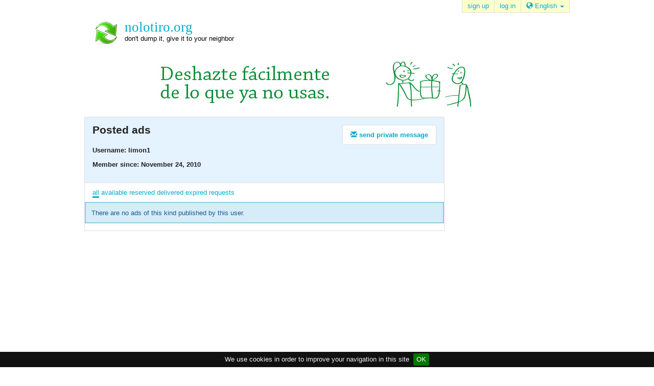

--- FILE ---
content_type: text/html; charset=utf-8
request_url: https://nolotiro.org/en/profile/limon1
body_size: 4193
content:
<!DOCTYPE html>
<html prefix="og:https://ogp.me/ns#" lang="en">
  <head>
    <title>Posted ads - nolotiro.org</title>

<meta charset="utf-8" />
<link rel="shortcut icon" type="image/x-icon" href="https://nolotiro.org/assets/favicon-fcc82f6abde8aa8b87154488185187518dcaf22e544fd495e8714114375c387f.ico" />
<link rel="stylesheet" media="all" href="https://nolotiro.org/assets/application-3839bace14ada02592188663845ca05962cbc65568f03b50486f7f9c64391fd4.css" />

<meta name="csrf-param" content="authenticity_token" />
<meta name="csrf-token" content="ZuyZwMuCDNB504NLVpJqE4A5jyR1+n0GMD/jv6GzrRsUTIFzA0HTUoTyJvSlDvoVou3p2BJtSMuct2zQxtJyuQ==" />

<meta name="description" content="nolotiro.org is a website where I give free gifts and seeking second-hand furniture, chairs, sofas, bicycles, laptops, tables, stoves, lamps, beds, clothes, toys, baby cribs or cars, mobile phones and other many things you no longer want and no longer need to make the reuse other people who may serve or give new life." />




<meta property="og:title" content="Posted ads" /><meta property="og:type" content="article" /><meta property="og:url" content="https://nolotiro.org/en/profile/limon1" /><meta property="og:image" content="https://nolotiro.org/assets/nolotiro_logo-a01b95a4a58d878fa04aadbc0b5d61c20957a5b8f1dfad48f71c4abd2900768d.png" />

<meta name='viewport' content='width=device-width, maximum-scale=1.0, minimum-scale=1.0, user-scalable=no' />

<link rel="canonical" href="https://nolotiro.org/en/profile/limon1" />

<link rel="alternate" href="https://nolotiro.org/profile/limon1" hreflang="x-default" /><link rel="alternate" href="https://nolotiro.org/ca/profile/limon1" hreflang="ca" /><link rel="alternate" href="https://nolotiro.org/en/profile/limon1" hreflang="en" /><link rel="alternate" href="https://nolotiro.org/es/profile/limon1" hreflang="es" /><link rel="alternate" href="https://nolotiro.org/fr/profile/limon1" hreflang="fr" /><link rel="alternate" href="https://nolotiro.org/gl/profile/limon1" hreflang="gl" /><link rel="alternate" href="https://nolotiro.org/it/profile/limon1" hreflang="it" /><link rel="alternate" href="https://nolotiro.org/pt/profile/limon1" hreflang="pt" />

<!--

       Esta web está hecha por la asociación aLabs (https://alabs.org).
       Puedes ver el código en https://github.com/alabs/nolotiro.org/

                   @@@@              @@@@                 @+`
                   @@@@              @@@@               @@@@@`
           `..`    @@@@      ,;;,    @@@@ ,;,    `:;:`   ,@@`
         `::::::.  @@@@    .@@@@@@:  @@@@@@@@@  @@@@@@@  @#@@
         ::::::::  @@@@    @@@@@@@@  @@@@@@@@@`:@@@@@@@#
        .:::`,:::. @@@@   :@@@.;@@@; @@@@ @@@@.@@@@ @@@@
        ,::: ,:::: @@@@   '@@@.,@@@+ @@@@ @@@@.@@@@ @@@@
        :::: ::::; @@@@   '@@@.'@@@# @@@@ @@@@.+@@@@
           .:::::; @@@@      :@@@@@# @@@@ @@@@. @@@@@#
         ,:::::::; @@@@    +@@@@@@@# @@@@ @@@@. .@@@@@@`
        `:::;,:::; @@@@   .@@@@,@@@# @@@@ @@@@.   #@@@@@
        ,:::`,:::; @@@@   '@@@,,@@@# @@@@ @@@@.#@@@ @@@@
        :::: ,:::; @@@@   '@@@.,@@@# @@@@ @@@@.+@@@ #@@@
        ,::: ::::; @@@@@@@'@@@.;@@@# @@@@ @@@@`:@@@ @@@@
        .::::::::; @@@@@@@.@@@@@@@@# @@@@@@@@@  @@@@@@@@
         ::::::::; @@@@@@@ @@@@'@@@# @@@@#@@@+  .@@@@@@`
          .:                `:`            :`     `::`

-->

<script async type="text/javascript" src="//clickiocmp.com/t/consent_235929.js"></script>
<script defer data-cfasync='false' src='https://s.clickiocdn.com/t/235929_wv.js'></script>

  <script async src="//pagead2.googlesyndication.com/pagead/js/adsbygoogle.js"></script>

  <script>
    (adsbygoogle = window.adsbygoogle || []).push({
      google_ad_client: "ca-pub-5360961269901609",
      enable_page_level_ads: true
    });
  </script>

   	<!-- Matomo -->
	<script>
  	  var _paq = window._paq = window._paq || [];
  	  /* tracker methods like "setCustomDimension" should be called before "trackPageView" */
  	  _paq.push(['trackPageView']);
  	  _paq.push(['enableLinkTracking']);
  	  (function() {
    	    var u="https://analytics.alabs.org/";
    	    _paq.push(['setTrackerUrl', u+'matomo.php']);
    	    _paq.push(['setSiteId', '12']);
    	    var d=document, g=d.createElement('script'), s=d.getElementsByTagName('script')[0];
    	    g.async=true; g.src=u+'matomo.js'; s.parentNode.insertBefore(g,s);
  	  })();
	</script>
	<!-- End Matomo Code --> 
  </head>
  <body>

    <div class="container">

      <div id="header">
        <div class="link-boxes">
    <a class="box-entry" href="/en/user/register">
    <span>sign up</span>
</a>
  <a class="box-entry" href="/en/user/login">
    <span>log in</span>
</a>
<span class='box-entry'>
  <button type='button' id='dLabel' data-toggle='dropdown' aria-haspopup='true' aria-expanded='false'>
  <i class='glyphicon glyphicon-globe'></i>
  English
  <span class='caret'></span>
</button>

<ul class='dropdown-menu' aria-labelledby='dLabel'>
    <li>
      <a class="lang" data-langcode="en" href="/locales/en">
        <span>English</span>
</a>    </li>
    <li>
      <a class="lang" data-langcode="es" href="/locales/es">
        <span>Español</span>
</a>    </li>
    <li>
      <a class="lang" data-langcode="ca" href="/locales/ca">
        <span>Català</span>
</a>    </li>
    <li>
      <a class="lang" data-langcode="gl" href="/locales/gl">
        <span>Galego</span>
</a>    </li>
    <li>
      <a class="lang" data-langcode="fr" href="/locales/fr">
        <span>Français</span>
</a>    </li>
    <li>
      <a class="lang" data-langcode="pt" href="/locales/pt">
        <span>Português</span>
</a>    </li>
    <li>
      <a class="lang" data-langcode="it" href="/locales/it">
        <span>Italiano</span>
</a>    </li>

  <li>
    <a class="lang" href="/en/page/translate">Otro...</a>
  </li>
</ul>

</span>

</div>

<div class="actions-row">
  <div class="site-logo">
    <a title="nolotiro.org home" href="/en">
      <div class="site-name">nolotiro.org</div>
      <div class="site-slogan">don&#39;t dump it, give it to your neighbor</div>
</a>  </div>

</div>


        <div class="main-banner">
          <div class="center">
            <img class="desktop" alt="Nolotiro" src="https://nolotiro.org/assets/banner_nlt_728_90-02aac12af8aa663ce385416bbf038a863d5ac395ef997fefa598ba9d1cc02201.png" />
            <img class="mobile" alt="Nolotiro" src="https://nolotiro.org/assets/banner_nlt_320_100-d651e54c17000e3cc6b0447c98cb384976b8d0920dc602030d62b024193d1cb9.png" />
          </div>
        </div>
      </div>

      <div id="main">

        

        
<div class="main-row">
  <div class="col-md-9 col-sm-9">
    <div class="default_header_section">
      <ul class="profile-actions">
    <li class="list-group-item">
      <a href="/en/conversations/new?recipient_id=21917">
        <i class="glyphicon glyphicon-envelope"></i>
        send private message
</a>    </li>

</ul>


<h1>Posted ads</h1>

<h4>
  Username: limon1
</h4>

<h4>
  Member since: November 24, 2010
</h4>

    </div>

    <div class="unpadded_content_section">
      <div class="filter_status">
  <a class="actual" href="/en/profile/limon1">all</a>

  <a href="/en/profile/limon1/type/give/status/available">available</a>

  <a href="/en/profile/limon1/type/give/status/booked">reserved</a>

  <a href="/en/profile/limon1/type/give/status/delivered">delivered</a>

  <a href="/en/profile/limon1/type/give/status/expired">expired</a>

  <a href="/en/profile/limon1/type/want">requests</a>
</div>


  <div class="empty"> There are no ads of this kind published by this user. </div>

    </div>
  </div>

  <div class="col-md-3 col-sm-3">
    

    <div class="google_ad_wrapper">
      <ins class="adsbygoogle desktop google_adsense_600_160"
     style="display:inline-block;"
     data-ad-client="ca-pub-5360961269901609"
     data-ad-slot="6783776462"></ins>

      <div class="center">
  <ins class="adsbygoogle mobile google_adsense_300_250"
     style="display:inline-block;"
     data-ad-client="ca-pub-5360961269901609"
     data-ad-slot="8702329269"></ins>

</div>

    </div>
  </div>
</div>


      </div>

        <div id="footer">
  <div class="upperWrap">

    <div class="links-right">
      <a href="/en/page/about">about</a> |
      <a href="/en/page/faqs">FAQ</a> |
      <a href="/en/page/rules">site rules</a> |
      <a href="/en/ad/listall/ad_type/give">all gifts</a> |
      <a href="/en/page/translate">translations</a> |
      &nbsp;&nbsp;

      <a href="https://alabs.org/">
        <img alt="aLabs logo" src="https://nolotiro.org/assets/alabs-c98dae9ce1e6ee5cc6c90626e914727007ebb98227dbdbee8bcd7b2c88f38865.png" />
      </a>
    </div>
  </div>

  <div class="innerWrap">
    <p>nolotiro.org is a website where you can give stuff for free or find free second hand stuff: furniture, chairs, bicycles, computers, laptops, tables, beds, clothe, toys, mobile phones and many other stuff you don&#39;t want or need, so other people can recycle it and give it a new life.</p>
  </div>

  <div class="links-left">
    <a href="/en/page/legal">Legal note</a> |
    <a href="/en/page/privacy">privacy policy</a> |
    <a href="#" onclick="if(window.__lxG__consent__!==undefined&amp;&amp;window.__lxG__consent__.getState()!==null){window.__lxG__consent__.showConsent()} else {alert('This function only for users from European Economic Area (EEA)')}; return false">Change privacy settings</a> |
    <a href="https://github.com/alabs/nolotiro.org">developers</a> |
    <a href="/en/contact">contact</a> |
  </div>
</div>

    </div>

    <!-- TODO i18n -->
    <div id="fb-root"></div>
    <script>(function(d, s, id) {
      var js, fjs = d.getElementsByTagName(s)[0];
      if (d.getElementById(id)) return;
      js = d.createElement(s); js.id = id;
      js.src = "//connect.facebook.net/es_ES/sdk.js#xfbml=1&version=v2.3&appId=400046993432649";
      fjs.parentNode.insertBefore(js, fjs);
    }(document, 'script', 'facebook-jssdk'));</script>

    <script>
      (function(i,s,o,g,r,a,m){i['GoogleAnalyticsObject']=r;i[r]=i[r]||function(){
      (i[r].q=i[r].q||[]).push(arguments)},i[r].l=1*new Date();a=s.createElement(o),
      m=s.getElementsByTagName(o)[0];a.async=1;a.src=g;m.parentNode.insertBefore(a,m)
      })(window,document,'script','//www.google-analytics.com/analytics.js','ga');

      ga('create', 'UA-141609-7', 'auto');
      ga('send', 'pageview');
    </script>

    <script src="//www.google.com/jsapi"></script>

    <script src="https://nolotiro.org/assets/application-be74a798a39aba73f2730d002efde11b7bc933eb945ebe74e90f6c7fa730540e.js"></script>

    <div class="hide js-cookie-message">We use cookies in order to improve your navigation in this site</div>

      <script>
        [].forEach.call(document.querySelectorAll('.adsbygoogle'), function(){
          (adsbygoogle = window.adsbygoogle || []).push({});
        });
      </script>
  </body>
</html>


--- FILE ---
content_type: text/html; charset=utf-8
request_url: https://www.google.com/recaptcha/api2/aframe
body_size: 153
content:
<!DOCTYPE HTML><html><head><meta http-equiv="content-type" content="text/html; charset=UTF-8"></head><body><script nonce="Qc7Rs1TMpkeHMMUVVcHk6A">/** Anti-fraud and anti-abuse applications only. See google.com/recaptcha */ try{var clients={'sodar':'https://pagead2.googlesyndication.com/pagead/sodar?'};window.addEventListener("message",function(a){try{if(a.source===window.parent){var b=JSON.parse(a.data);var c=clients[b['id']];if(c){var d=document.createElement('img');d.src=c+b['params']+'&rc='+(localStorage.getItem("rc::a")?sessionStorage.getItem("rc::b"):"");window.document.body.appendChild(d);sessionStorage.setItem("rc::e",parseInt(sessionStorage.getItem("rc::e")||0)+1);localStorage.setItem("rc::h",'1769794613082');}}}catch(b){}});window.parent.postMessage("_grecaptcha_ready", "*");}catch(b){}</script></body></html>